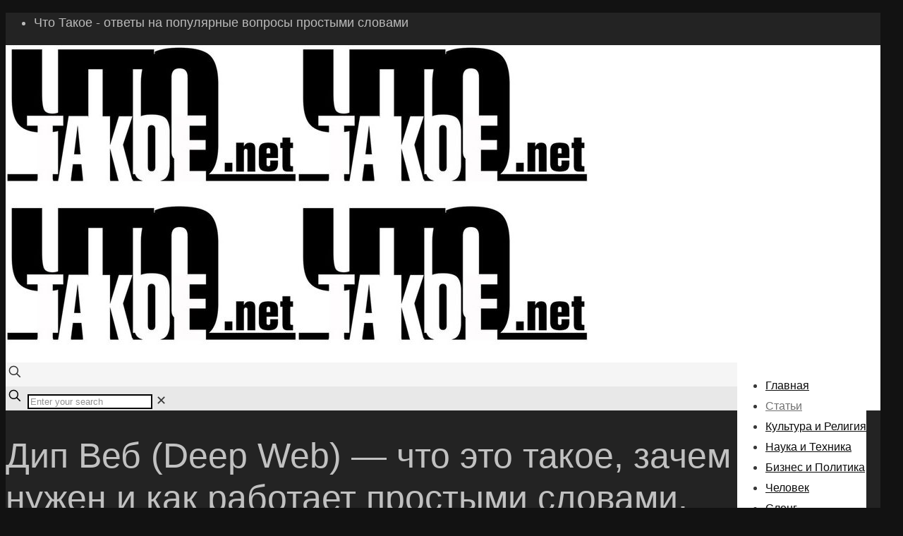

--- FILE ---
content_type: text/html; charset=utf-8
request_url: https://www.google.com/recaptcha/api2/aframe
body_size: 268
content:
<!DOCTYPE HTML><html><head><meta http-equiv="content-type" content="text/html; charset=UTF-8"></head><body><script nonce="FgVwZadw1KG2wY5jEzYmpQ">/** Anti-fraud and anti-abuse applications only. See google.com/recaptcha */ try{var clients={'sodar':'https://pagead2.googlesyndication.com/pagead/sodar?'};window.addEventListener("message",function(a){try{if(a.source===window.parent){var b=JSON.parse(a.data);var c=clients[b['id']];if(c){var d=document.createElement('img');d.src=c+b['params']+'&rc='+(localStorage.getItem("rc::a")?sessionStorage.getItem("rc::b"):"");window.document.body.appendChild(d);sessionStorage.setItem("rc::e",parseInt(sessionStorage.getItem("rc::e")||0)+1);localStorage.setItem("rc::h",'1768878707324');}}}catch(b){}});window.parent.postMessage("_grecaptcha_ready", "*");}catch(b){}</script></body></html>